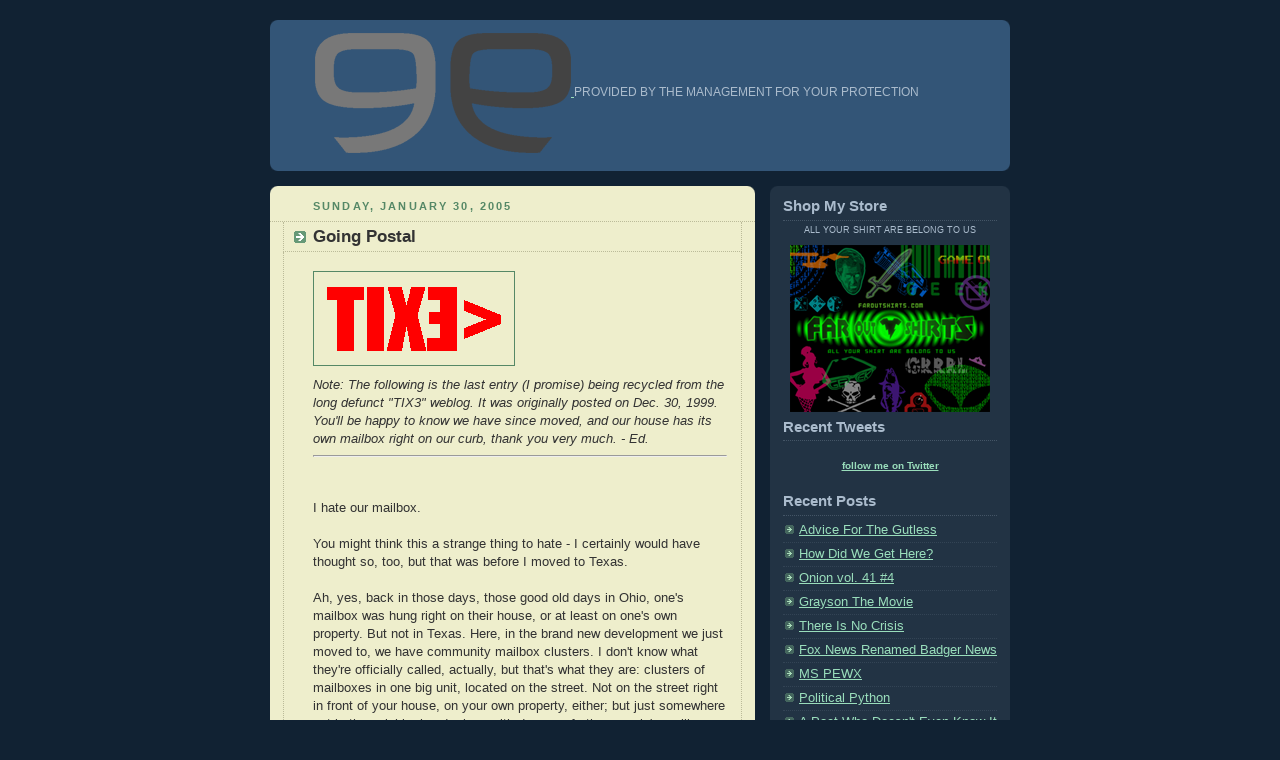

--- FILE ---
content_type: text/html
request_url: http://9e.storycards.net/2005/01/going-postal.html
body_size: 6939
content:
<!DOCTYPE html PUBLIC "-//W3C//DTD XHTML 1.0 Strict//EN" "http://www.w3.org/TR/xhtml1/DTD/xhtml1-strict.dtd">



<html xmlns="http://www.w3.org/1999/xhtml" xml:lang="en" lang="en">

<head>
  <title>9e: Going Postal</title>

  <meta http-equiv="Content-Type" content="text/html; charset=UTF-8" />
<meta name="MSSmartTagsPreventParsing" content="true" />
<meta name="generator" content="Blogger" />
<link rel="alternate" type="application/atom+xml" title="9e - Atom" href="http://9e.storycards.net/atom.xml" />
<link rel="alternate" type="application/rss+xml" title="9e - RSS" href="http://9e.storycards.net/rss.xml" />
<link rel="service.post" type="application/atom+xml" title="9e - Atom" href="http://www.blogger.com/feeds/8836783/posts/default" />
<link rel="EditURI" type="application/rsd+xml" title="RSD" href="http://www.blogger.com/rsd.g?blogID=8836783" />
<link rel="alternate" type="application/atom+xml" title="9e - Atom" href="http://www.blogger.com/feeds/8836783/110657097328885099/comments/default" />
 <link rel="stylesheet" type="text/css" href="http://www.blogger.com/css/blog_controls.css"/> <link rel="stylesheet" type="text/css" href="http://www.blogger.com/dyn-css/authorization.css?targetBlogID=8836783&zx=e6bdfcc9-deaa-41b7-ad33-e9558d22fd95"/>

  <style type="text/css">
/*
-----------------------------------------------
Blogger Template Style
Name:     Rounders 3
Designer: Douglas Bowman
URL:      www.stopdesign.com
Date:     27 Feb 2004
----------------------------------------------- */


body {
  background:#123;
  margin:0;
  padding:20px 10px;
  text-align:center;
  font:x-small/1.5em "Trebuchet MS",Verdana,Arial,Sans-serif;
  color:#ccc;
  font-size/* */:/**/small;
  font-size: /**/small;
  }


/* Page Structure
----------------------------------------------- */
/* The images which help create rounded corners depend on the 
   following widths and measurements. If you want to change 
   these measurements, the images will also need to change.
   */
#content {
  width:740px;
  margin:0 auto;
  text-align:left;
  }
#main {
  width:485px;
  float:left;
  background:#eec url("http://www.blogblog.com/rounders3/corners_main_bot.gif") no-repeat left bottom;
  margin:15px 0 0;
  padding:0 0 10px;
  color:#333;
  font-size:97%;
  line-height:1.5em;
  }
#main2 {
  float:left;
  width:100%;
  background:url("http://www.blogblog.com/rounders3/corners_main_top.gif") no-repeat left top;
  padding:10px 0 0;
  }
#sidebar {
  width:240px;
  float:right;
  margin:15px 0 0;
  font-size:97%;
  line-height:1.5em;
  }


/* Links
----------------------------------------------- */
a:link {
  color:#9db;
  }
a:visited {
  color:#798;
  }
a:hover {
  color:#fff;
  }
a img {
  border-width:0;
  }
#main a:link {
  color:#347;
  }
#main a:visited {
  color:#666;
  }
#main a:hover {
  color:#68a
  }


/* Blog Header
----------------------------------------------- */
#header {
  background:#357 url("http://www.blogblog.com/rounders3/corners_cap_bot.gif") no-repeat left bottom;
  margin:0 0 0;
  padding:0 0 8px;
  color:#fff;
  }
#header div {
  background:url("http://www.blogblog.com/rounders3/corners_cap_top.gif") no-repeat left top;
  padding:8px 15px 0;
  }
#blog-title {
  margin:0;
  padding:10px 30px 5px;
  font-size:200%;
  line-height:1.2em;
  }
#blog-title a {
  text-decoration:none;
  color:#fff;
  }
#description {
  margin:0;
  padding:5px 30px 10px;
  font-size:94%;
  line-height:1.5em;
  color:#abc;
  }


/* Posts
----------------------------------------------- */
.date-header {
  margin:0 28px 0 43px;
  font-size:85%;
  line-height:2em;
  text-transform:uppercase;
  letter-spacing:.2em;
  color:#586;
  }
.post {
  margin:.3em 0 25px;
  padding:0 13px;
  border:1px dotted #bb9;
  border-width:1px 0;
  }
.post-title {
  margin:0;
  font-size:135%;
  line-height:1.5em;
  background:url("http://www.blogblog.com/rounders3/icon_arrow.gif") no-repeat 10px .5em;
  display:block;
  border:1px dotted #bb9;
  border-width:0 1px 1px;
  padding:2px 14px 2px 29px;
  color:#333;
  }
#main a.title-link, .post-title strong {
  text-decoration:none;
  display:block;
  }
#main a.title-link:hover {
  background-color:#fff;
  color:#000;
  }
.post-body {
  border:1px dotted #bb9;
  border-width:0 1px 1px;
  border-bottom-color:#eec;
  padding:10px 14px 1px 29px;
  }
html>body .post-body {
  border-bottom-width:0;
  }
.post p {
  margin:0 0 .75em;
  }
p.post-footer {
  background:#fff;
  margin:0;
  padding:2px 14px 2px 29px;
  border:1px dotted #bb9;
  border-bottom:1px solid #eee;
  font-size:100%;
  line-height:1.5em;
  color:#666;
  text-align:right;
  }
html>body p.post-footer {
  border-bottom-color:transparent;
  }
p.post-footer em {
  display:block;
  float:left;
  text-align:left;
  font-style:normal;
  }
a.comment-link {
  /* IE5.0/Win doesn't apply padding to inline elements,
     so we hide these two declarations from it */
  background/* */:/**/url("http://www.blogblog.com/rounders3/icon_comment.gif") no-repeat 0 45%;
  padding-left:14px;
  }
html>body a.comment-link {
  /* Respecified, for IE5/Mac's benefit */
  background:url("http://www.blogblog.com/rounders3/icon_comment.gif") no-repeat 0 45%;
  padding-left:14px;
  }
.post img {
  margin:0 0 5px 0;
  padding:4px;
  border:1px solid #586;
  }
blockquote {
  margin:.75em 0;
  border:1px dotted #596;
  border-width:1px 0;
  padding:5px 15px;
  }
.post blockquote p {
  margin:.5em 0;
  }


/* Comments
----------------------------------------------- */
#comments {
  margin:-25px 13px 0;
  border:1px dotted #6a7;
  border-width:0 1px 1px;
  padding:20px 0 15px 0;
  }
#comments h4 {
  margin:0 0 10px;
  padding:0 14px 2px 29px;
  border-bottom:1px dotted #6a7;
  font-size:120%;
  line-height:1.4em;
  color:#333;
  }
#comments-block {
  margin:0 15px 0 9px;
  }
.comment-data {
  background:url("http://www.blogblog.com/rounders3/icon_comment.gif") no-repeat 2px .3em;
  margin:.5em 0;
  padding:0 0 0 20px;
  color:#666;
  }
.comment-poster {
  font-weight:bold;
  }
.comment-body {
  margin:0 0 1.25em;
  padding:0 0 0 20px;
  }
.comment-body p {
  margin:0 0 .5em;
  }
.comment-timestamp {
  margin:0 0 .5em;
  padding:0 0 .75em 20px;
  color:#fff;
  }
.comment-timestamp a:link {
  color:#fff;
  }
.deleted-comment {
  font-style:italic;
  color:gray;
  }


/* Profile
----------------------------------------------- */
#profile-container {
  background:#586 url("http://www.blogblog.com/rounders3/corners_prof_bot.gif") no-repeat left bottom;
  margin:0 0 15px;
  padding:0 0 10px;
  color:#fff;
  }
#profile-container h2 {
  background:url("http://www.blogblog.com/rounders3/corners_prof_top.gif") no-repeat left top;
  padding:10px 15px .2em;
  margin:0;
  border-width:0;
  font-size:115%;
  line-height:1.5em;
  color:#fff;
  }
.profile-datablock {
  margin:0 15px .5em;
  border-top:1px dotted #7a8;
  padding-top:8px;
  }
.profile-img {display:inline;}
.profile-img img {
  float:left;
  margin:0 10px 5px 0;
  border:4px solid #bec;
  }
.profile-data strong {
  display:block;
  }
#profile-container p {
  margin:0 15px .5em;
  }
#profile-container .profile-textblock {
  clear:left;
  }
#profile-container a {
  color:#fff;
  }
.profile-link a {
  background:url("http://www.blogblog.com/rounders3/icon_profile.gif") no-repeat 0 .1em;
  padding-left:15px;
  font-weight:bold;
  }
ul.profile-datablock {
  list-style-type:none;
  }


/* Sidebar Boxes
----------------------------------------------- */
.box {
  background:#234 url("http://www.blogblog.com/rounders3/corners_side_top.gif") no-repeat left top;
  margin:0 0 15px;
  padding:10px 0 0;
  color:#abc;
  }
.box2 {
  background:url("http://www.blogblog.com/rounders3/corners_side_bot.gif") no-repeat left bottom;
  padding:0 13px 8px;
  }
.sidebar-title {
  margin:0;
  padding:0 0 .2em;
  border-bottom:1px dotted #456;
  font-size:115%;
  line-height:1.5em;
  color:#abc;
  }
.box ul {
  margin:.5em 0 1.25em;
  padding:0 0px;
  list-style:none;
  }
.box ul li {
  background:url("http://www.blogblog.com/rounders3/icon_arrow_sm.gif") no-repeat 2px .25em;
  margin:0;
  padding:0 0 3px 16px;
  margin-bottom:3px;
  border-bottom:1px dotted #345;
  line-height:1.4em;
  }
.box p {
  margin:0 0 .6em;
  }


/* Footer
----------------------------------------------- */
#footer {
  clear:both;
  margin:0;
  padding:15px 0 0;
  }
#footer div {
  background:#357 url("http://www.blogblog.com/rounders3/corners_cap_top.gif") no-repeat left top;
  padding:8px 0 0;
  color:#fff;
  }
#footer div div {
  background:url("http://www.blogblog.com/rounders3/corners_cap_bot.gif") no-repeat left bottom;
  padding:0 15px 8px;
  }
#footer hr {display:none;}
#footer p {margin:0;}
#footer a {color:#fff;} 
#twitter_div {
  font-size: x-small;
}
  </style>


</head>



<body>



<!-- Begin #content - Centers all content and provides edges for floated columns -->

<div id="content">



<!-- Blog Header -->

<div id="header"><div>
  
  <p id="description">
    <a href="http://9e.storycards.net/">
        <img src="/images/logo.png" alt="9e" width="256" height="120" align="center" />
<!--        <img src="/images/9e.gif" alt="9e" width="142" height="95" align="center" /> -->
	</a>
  PROVIDED BY THE MANAGEMENT FOR YOUR PROTECTION</p>

</div></div>





<!-- Begin #main - Contains main-column blog content -->

<div id="main"><div id="main2"><div id="main3">



    
  <h2 class="date-header">Sunday, January 30, 2005</h2>
  

  

     

  <!-- Begin .post -->

  <div class="post"><a name="110657097328885099"></a>

     

    
	 
    <h3 class="post-title">
	 Going Postal
    </h3>
	 
    

    <div class="post-body">

      <p>
      <div style="clear:both;"></div><img src="/images/tix3.gif" width="192" height="85" alt="TIX3" /><br /><i>Note: The following is the last entry (I promise) being recycled from the long defunct "TIX3" weblog. It was originally posted on Dec. 30, 1999. You'll be happy to know we have since moved, and our house has its own mailbox right on our curb, thank you very much. - Ed.</i><br /><hr><br /><br />I hate our mailbox.<br /><br />You might think this a strange thing to hate - I certainly would have thought so, too, but that was before I moved to Texas.<br /><br />Ah, yes, back in those days, those good old days in Ohio, one's mailbox was hung right on their house, or at least on one's own property. But not in Texas. Here, in the brand new development we just moved to, we have community mailbox clusters. I don't know what they're officially called, actually, but that's what they are: clusters of mailboxes in one big unit, located on the street. Not on the street right in front of your house, on your own property, either; but just somewhere out in the neighborhood, along with dozens of other people's mailboxes.<br /><br />The reasoning behind this setup isn't tough to grasp. This is the setup that's easiest for the mail-carrier. They don't have to tromp around the whole neighborhood, up and down sidewalks and across lawns, because the mailboxes are centrally located.<br /><br />Ours is a quarter of a mile away from our house. A quarter mile! That is just wrong, all by itself, without regard to any of the other things I'm fixin' to complain about. <i>We should not have to drive to our mailbox!</i> But the mail-carriers drive anyway, and that's easier for them.<br /><br />But as I just hinted, it gets worse. The shape of the boxes themselves is all wrong. They're about three inches high, 12 inches wide and 18 inches deep. Given the position of our particular box in the cluster (box number 6 in cluster 750), which is about waist high for me, the narrow height makes it awkward to get the mail out. And it's pretty deep, so I've got to reach all the way back to see if there's anything back there. It's not like regular mailboxes you can buy at the hardware store, where it's easy to reach in and see what's in there. But the mail-carriers aren't taker-outers, they're putter-inners, so that's easier for them.<br /><br />Furthermore, it's locked. Hey, it's out there in the wild and woolly neighborhood somewhere, not on my porch, so that's probably a good thing. But now when I want my mail, I have to first unlock the little 3 inch by 12 inch door. And the lock has this annoying little cover over the hole, perhaps to keep moisture out and prolong the lock's life in this harsh environment, but serving me no purpose other than making the lock that much more annoying. But the mail-carriers simply unlock one lock in the back of the cluster and they have easy access to all the boxes, so that's easier for them.<br /><br />Just in case you didn't quite catch the trend, every difference between our Texas mailbox and our Ohio mailbox makes mail delivery easier for the mail-carriers but harder for us. I'm sympathetic to the post office, I really am. They've got a job to do, and they want it as easy, efficient and cost-effective as it can be. But you know what? This sucks. We get mail six days a week, and six days a week this sucks. It doesn't have to.<br /><br />They could make their jobs easier without introducing that much suckiness into my life. Cluster the mailboxes, but not in clusters of 60, in clusters of 6, and put them closer to the houses they belong to. Make the dimensions a little more taker-outer friendly. Get a lock that's easier, or skip the lock entirely (after all, isn't it a felony to steal mail?).<br /><br />The whole sordid situation is just an example of a trend that I despise - making things easier for the administrator of a system at the expense of the users of that system. Company IT departments are another good example. "You'll need to run that program off the network. It's much slower that way and it's completely inaccessible when the network is down, but that way we won't have to install it and upgrade it on your machine!" Again, I feel for the poor IT guys, but give me a break here. They have to install once, and maybe upgrade every year or so. I have to run that program every day. <i>I'm the user! I'm more important than you! The whole damn setup is for me!</i><br /><br />But hey, I'm not kidding myself about trying to get anything changed. Especially regarding the mailbox - it is administered by the United States Postal Service, after all.<br /><br />In other words, I'm mad as hell and I'm going to keep on taking it.<div style="clear:both; padding-bottom:0.25em"></div>
    </p>

    </div>

    <p class="post-footer">
      <em>posted by Chris @ <a href="http://9e.storycards.net/2005/01/going-postal.html" title="permanent link">1/30/2005 04:45:00 AM</a></em> &nbsp;
      
         <a class="comment-link" href="http://9e.storycards.net/2005/01/going-postal.html#comments">0 comments</a>
        <span class="item-action"><a href="http://www.blogger.com/email-post.g?blogID=8836783&postID=110657097328885099" title="Email Post"><img class="icon-action" alt="" src="http://www.blogger.com:80/img/icon18_email.gif" height="13" width="18"/></a></span><span class="item-control blog-admin pid-431940297"><a style="border:none;" href="http://www.blogger.com/post-edit.g?blogID=8836783&postID=110657097328885099" title="Edit Post"><img class="icon-action" alt="" src="http://www.blogger.com:80/img/icon18_edit_allbkg.gif" height="18" width="18"></a></span>
    </p>

  

  </div>

  <!-- End .post -->

  


  <!-- Begin #comments -->
 

  <div id="comments">

	<a name="comments"></a>

    <h4>0 Comments:</h4>

    <dl id="comments-block">
      
    </dl>
	
	<p class="comment-data">
    <a class="comment-link" href="http://www.blogger.com/comment.g?blogID=8836783&postID=110657097328885099">Post a Comment</a>
    </p>
  
  
	
	<p style="padding-left:20px;">
	<a href="http://9e.storycards.net/">&lt;&lt; Home</a>
    </p>
    </div>



  <!-- End #comments -->





</div></div></div>

<!-- End #main -->









<!-- Begin #sidebar -->

<div id="sidebar">

  

  <!-- Begin #profile-container -->

   

  <!-- End #profile -->



  

  <!-- Begin .box -->

  <div class="box"><div class="box2"><div class="box3">
  <h2 class="sidebar-title">Shop My Store</h2>
  <center>
  <p style="font-size:0.75em;">ALL YOUR SHIRT ARE BELONG TO US</p>
  <a href="http://faroutshirts.com"><img src="/images/farout-imgad.png" width="200" height="167" alt="FarOutShirts.com" /></a>
  </center>

  <h2 class="sidebar-title">Recent Tweets<h2>
  <div id="twitter_div">
    <ul id="twitter_update_list"></ul>
    <p style="text-align: center;"><a href="http://twitter.com/cgrayson" id="twitter-link">follow me on Twitter</a></p>
  </div>

  <h2 class="sidebar-title">Recent Posts</h2>
  <ul id="recently">
    
        <li><a href="http://9e.storycards.net/2005/01/advice-for-gutless.html">Advice For The Gutless</a></li>
     
        <li><a href="http://9e.storycards.net/2005/01/how-did-we-get-here.html">How Did We Get Here?</a></li>
     
        <li><a href="http://9e.storycards.net/2005/01/onion-vol-41-4.html">Onion vol. 41 #4</a></li>
     
        <li><a href="http://9e.storycards.net/2005/01/grayson-movie.html">Grayson The Movie</a></li>
     
        <li><a href="http://9e.storycards.net/2005/01/there-is-no-crisis.html">There Is No Crisis</a></li>
     
        <li><a href="http://9e.storycards.net/2005/01/fox-news-renamed-badger-news.html">Fox News Renamed Badger News</a></li>
     
        <li><a href="http://9e.storycards.net/2005/01/ms-pewx.html">MS PEWX</a></li>
     
        <li><a href="http://9e.storycards.net/2005/01/political-python.html">Political Python</a></li>
     
        <li><a href="http://9e.storycards.net/2005/01/poet-who-doesnt-even-know-it.html">A Poet Who Doesn&#39;t Even Know It</a></li>
     
        <li><a href="http://9e.storycards.net/2005/01/slashdotters-agree-no-competition-for.html">Slashdotters Agree: No Competition for the Mini</a></li>
     
  </ul>

  <h2 class="sidebar-title">Fight Malaria</h2>
  <center>
    <a href="http://www.againstmalaria.com"><img src="/images/AM_logo_sm.jpg" width="100" height="114" alt="Against Malaria" align="middle" 
       style="padding-top: 1em; padding-bottom: 1em;"/></a>
    <span style="font-size:0.75em;">I mean, <a href="/2008/01/natl-geo-malaria.html">holy shit</a>.</span>
  </center>

  <h2 class="sidebar-title">Classic Posts</h2>
  <ul>
        <li><a href="/2004/11/us-as-microsoft.html">The U.S. As Microsoft</a></li>
        <li><a href="/2005/02/ffyiatws.html">FFYIATWS</a>
        <li><a href="/2005/08/dark-side-of-dark-chocolate.html">The Dark Side of Dark Chocolate</a></li>
        <li><a href="/2005/09/hurricane-tom-analogy.html">Hurricane Tom - An Analogy</a></li>
        <li><a href="/2005/10/macmall-sucks.html">MacMall Sucks</a></li>
        <li><a href="/2005/01/high-ideals-so-called.html">Mr. Potter, Republican</a></li>
        <li><a href="/2005/12/ebenezer-scrooge-republican.html">Ebeneezer Scrooge, Republican</a></li>
        <li><a href="/2006/07/becoming-fan-of-real-football.html"> Becoming a Fan of Real Football</a></li>
        <li><a href="/2006/11/happy-armistice-day.html"> Happy Armistice Day</a></li>
        <li><a href="/2007/10/wide-stance-republicans.html">Wide Stance Republicans</a></li>
  </ul>
  
  
  
  <h2 class="sidebar-title">Cool Like Me</h2>
  <ul>
  <li><a href="/2005/11/about-author.html">About the Author</a></li>
  <li><a href="http://del.icio.us/9e?setcount=50">Recommended Sites</a></li>
  <li> <a href="atom.xml"><img src="/images/xml.gif" alt="XML" height="14" width="36" align="center" /></a>
    Read feeds</li>
  <li> <a href="http://www.mozilla.org/products/firefox/"><img border="0" alt="Firefox" 
    title="Firefox" 
    src="/images/firefoxblue.gif" width="36" height="14" alt="Get Firefox" /></a>
    Use Firefox</li>
  </ul>

  <img src="http://storycards.net/cgi-bin/quickcnt.pl?datafile=9e" width="0" height="0" />

  <p id="powered-by"><a href="http://www.blogger.com"><img src="http://buttons.blogger.com/bloggerbutton1.gif" alt="Powered by Blogger" /></a></p>

    

    <!--

    <p>This is a paragraph of text that could go in the sidebar.</p>

    -->

  

  </div></div></div>

  <!-- End .box -->





</div>

<!-- End #sidebar -->









<!-- Begin #footer -->

<div id="footer"><div><div><hr />



  <p><!-- This is an optional footer. If you want text here, place it inside these tags, and remove this comment. -->&nbsp;</p>



</div></div></div>

<!-- End #footer -->









</div>

<!-- End #content -->

<script type="text/javascript" src="http://twitter.com/javascripts/blogger.js"></script>
<script type="text/javascript" src="http://twitter.com/statuses/user_timeline/cgrayson.json?callback=twitterCallback2&amp;count=5"></script>

</body>

</html>